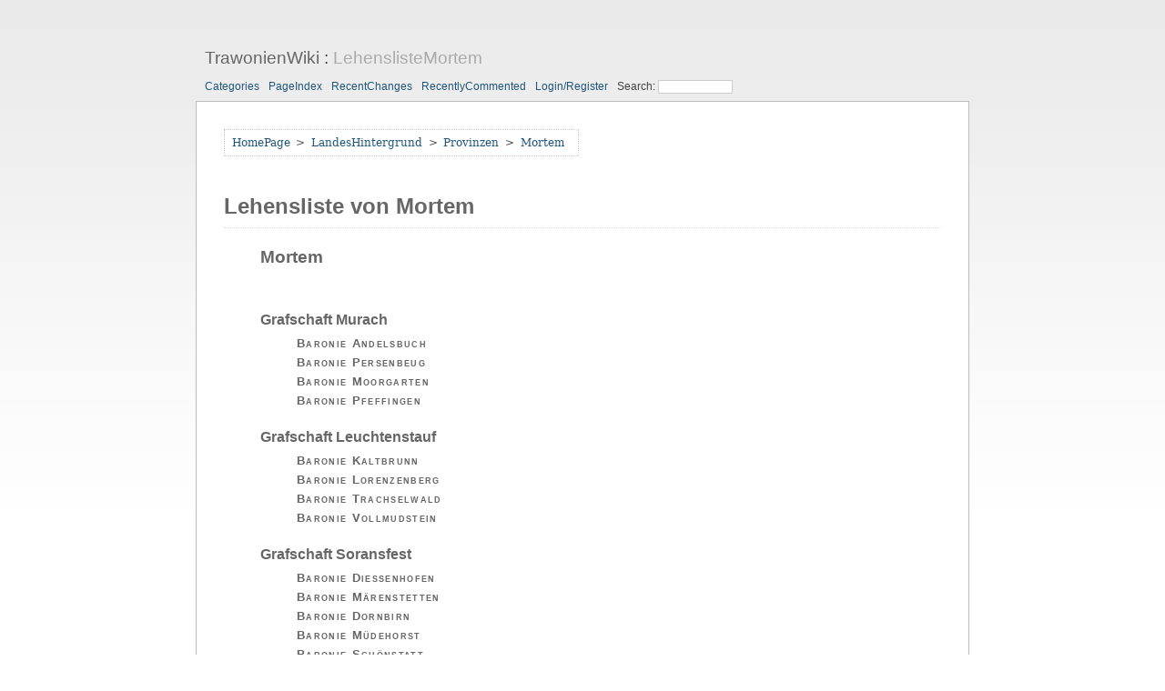

--- FILE ---
content_type: text/html; charset=utf-8
request_url: https://bibliothek.trawonien.info/LehenslisteMortem
body_size: 2189
content:
<!DOCTYPE html PUBLIC "-//W3C//DTD XHTML 1.0 Transitional//EN" "http://www.w3.org/TR/xhtml1/DTD/xhtml1-transitional.dtd">
<html xmlns="http://www.w3.org/1999/xhtml">
<head>
	<title>Mortem:TrawonienWiki</title>
	<base href="https://bibliothek.trawonien.info/" />
	<meta name="generator" content="WikkaWiki" />
	<meta http-equiv="Content-Type" content="text/html; charset=utf-8" />
	<meta name="keywords" content="" />
	<meta name="description" content="" />
	<link rel="stylesheet" type="text/css" href="templates/light/css/light.css?d84ac" />
	<link rel="stylesheet" type="text/css" href="templates/light/css/print.css" media="print" />
	<link rel="icon" href="templates/light/images/favicon.ico" type="image/x-icon" />
	<link rel="shortcut icon" href="templates/light/images/favicon.ico" type="image/x-icon" />
	<link rel="alternate" type="application/rss+xml" title="TrawonienWiki: revisions for LehenslisteMortem (RSS)" href="https://bibliothek.trawonien.info/LehenslisteMortem/revisions.xml" />
	<link rel="alternate" type="application/rss+xml" title="TrawonienWiki: recently edited pages (RSS)" href="https://bibliothek.trawonien.info/LehenslisteMortem/recentchanges.xml" />
</head>
<body>
<!-- BEGIN PAGE WRAPPER -->
<div id="page">
<!-- BEGIN PAGE HEADER -->
<div id="header">
<h2><a id="homepage_link" href="https://bibliothek.trawonien.info/HomePage">TrawonienWiki</a> : <a href="https://bibliothek.trawonien.info/LehenslisteMortem/backlinks" title="Display a list of pages linking to LehenslisteMortem">LehenslisteMortem</a></h2>
<ul class="menu" id="main_menu">
<li><a class="" href="https://bibliothek.trawonien.info/CategoryCategory">Categories</a>
</li>
<li><a class="" href="https://bibliothek.trawonien.info/PageIndex">PageIndex</a>
</li>
<li><a class="" href="https://bibliothek.trawonien.info/RecentChanges">RecentChanges</a>
</li>
<li><a class="" href="https://bibliothek.trawonien.info/RecentlyCommented">RecentlyCommented</a>
</li>
<li><a class="" href="https://bibliothek.trawonien.info/UserSettings">Login/Register</a>
</li>
<li><form action="https://bibliothek.trawonien.info/TextSearch" id="form_c2b696fff2">
<label for="searchbox">Search: </label><input id="searchbox" name="phrase" size="15" class="searchbox" /></form>

</li>
</ul>
</div>
<div>
<ul class="breadcrumb" id="breadcrumb">	
</div>
<!-- END PAGE HEADER -->

<!--starting page content-->
<div id="content">
<!-- Header ID generation took 0.000032 seconds --><div class="floatl"><a class="" href="https://bibliothek.trawonien.info/HomePage">HomePage</a> &gt; <a class="" href="https://bibliothek.trawonien.info/LandesHintergrund">LandesHintergrund</a> &gt; <a class="" href="https://bibliothek.trawonien.info/Provinzen">Provinzen</a> &gt; <a class="" href="https://bibliothek.trawonien.info/Mortem">Mortem</a></div><div class="clear">&nbsp;</div>
<br />
<h1><strong>Lehensliste von Mortem</strong id="hn_59ca4f8bbb"><a class="heading" href="https://bibliothek.trawonien.info/LehenslisteMortem#"></a></h1>

<br />
<div class="indent">
	<h3 id="hn_Mortem"><a class="heading" href="https://bibliothek.trawonien.info/LehenslisteMortem#"><strong>Mortem</strong></a></h3>
<br/>
</div>

<br />
<div class="indent">
	<h4><strong>Grafschaft Murach</strong id="hn_59ca4f8bbb_1"><a class="heading" href="https://bibliothek.trawonien.info/LehenslisteMortem#"></a></h4>

	<div class="indent">
		<h5><strong>Baronie Andelsbuch </strong id="hn_59ca4f8bbb_2"><a class="heading" href="https://bibliothek.trawonien.info/LehenslisteMortem#"></a></h5>

		<h5><strong>Baronie Persenbeug</strong id="hn_59ca4f8bbb_3"><a class="heading" href="https://bibliothek.trawonien.info/LehenslisteMortem#"></a></h5>

		<h5><strong>Baronie Moorgarten</strong id="hn_59ca4f8bbb_4"><a class="heading" href="https://bibliothek.trawonien.info/LehenslisteMortem#"></a></h5>

		<h5><strong>Baronie Pfeffingen</strong id="hn_59ca4f8bbb_5"><a class="heading" href="https://bibliothek.trawonien.info/LehenslisteMortem#"></a></h5>
<br/>
	</div>
</div>

<div class="indent">
	<h4><strong>Grafschaft Leuchtenstauf</strong id="hn_59ca4f8bbb_6"><a class="heading" href="https://bibliothek.trawonien.info/LehenslisteMortem#"></a></h4>

	<div class="indent">
		<h5><strong>Baronie Kaltbrunn</strong id="hn_59ca4f8bbb_7"><a class="heading" href="https://bibliothek.trawonien.info/LehenslisteMortem#"></a></h5>

		<h5><strong>Baronie Lorenzenberg</strong id="hn_59ca4f8bbb_8"><a class="heading" href="https://bibliothek.trawonien.info/LehenslisteMortem#"></a></h5>

		<h5><strong>Baronie Trachselwald </strong id="hn_59ca4f8bbb_9"><a class="heading" href="https://bibliothek.trawonien.info/LehenslisteMortem#"></a></h5>
 
		<h5><strong>Baronie Vollmudstein</strong id="hn_59ca4f8bbb_10"><a class="heading" href="https://bibliothek.trawonien.info/LehenslisteMortem#"></a></h5>
<br/>
	</div>
</div>

<div class="indent">
	<h4><strong>Grafschaft Soransfest </strong id="hn_59ca4f8bbb_11"><a class="heading" href="https://bibliothek.trawonien.info/LehenslisteMortem#"></a></h4>

	<div class="indent">
		<h5><strong>Baronie Diessenhofen</strong id="hn_59ca4f8bbb_12"><a class="heading" href="https://bibliothek.trawonien.info/LehenslisteMortem#"></a></h5>

		<h5><strong>Baronie Märenstetten </strong id="hn_59ca4f8bbb_13"><a class="heading" href="https://bibliothek.trawonien.info/LehenslisteMortem#"></a></h5>

		<h5><strong>Baronie Dornbirn</strong id="hn_59ca4f8bbb_14"><a class="heading" href="https://bibliothek.trawonien.info/LehenslisteMortem#"></a></h5>

		<h5><strong>Baronie Müdehorst</strong id="hn_59ca4f8bbb_15"><a class="heading" href="https://bibliothek.trawonien.info/LehenslisteMortem#"></a></h5>

		<h5><strong>Baronie Schönstatt</strong id="hn_59ca4f8bbb_16"><a class="heading" href="https://bibliothek.trawonien.info/LehenslisteMortem#"></a></h5>
<br/>
	</div>
</div>

<div class="indent">
	<h4><strong>Grafschaft  Sonnenburg</strong id="hn_59ca4f8bbb_17"><a class="heading" href="https://bibliothek.trawonien.info/LehenslisteMortem#"></a></h4>

	<div class="indent">
		<h5><strong>Baronie Annaberg</strong id="hn_59ca4f8bbb_18"><a class="heading" href="https://bibliothek.trawonien.info/LehenslisteMortem#"></a></h5>

		<h5><strong>Baronie Ragnitz</strong id="hn_59ca4f8bbb_19"><a class="heading" href="https://bibliothek.trawonien.info/LehenslisteMortem#"></a></h5>

		<h5><strong>Baronie Waizenfelden</strong id="hn_59ca4f8bbb_20"><a class="heading" href="https://bibliothek.trawonien.info/LehenslisteMortem#"></a></h5>
<br/>
	</div>
</div>

<div class="indent">
	<h4><strong>Grafschaft Mortem</strong id="hn_59ca4f8bbb_21"><a class="heading" href="https://bibliothek.trawonien.info/LehenslisteMortem#"></a></h4>

	<div class="indent">
		<h5><strong>Baronie Breitenwang</strong id="hn_59ca4f8bbb_22"><a class="heading" href="https://bibliothek.trawonien.info/LehenslisteMortem#"></a></h5>

		<h5><strong>Baronie Seetempel</strong id="hn_59ca4f8bbb_23"><a class="heading" href="https://bibliothek.trawonien.info/LehenslisteMortem#"></a></h5>

		<h5><strong>Baronie Haggenegg</strong id="hn_59ca4f8bbb_24"><a class="heading" href="https://bibliothek.trawonien.info/LehenslisteMortem#"></a></h5>
<br/>
	</div>
</div>

<div class="indent">
	<h4><strong>Grafschaft Flammental</strong id="hn_59ca4f8bbb_25"><a class="heading" href="https://bibliothek.trawonien.info/LehenslisteMortem#"></a></h4>

	<div class="indent">
		<h5><strong>Baronie Arnoldsweiler</strong id="hn_59ca4f8bbb_26"><a class="heading" href="https://bibliothek.trawonien.info/LehenslisteMortem#"></a></h5>

		<h5><strong>Baronie Bienwald</strong id="hn_59ca4f8bbb_27"><a class="heading" href="https://bibliothek.trawonien.info/LehenslisteMortem#"></a></h5>

		<h5><strong>Baronie Haynrode</strong id="hn_59ca4f8bbb_28"><a class="heading" href="https://bibliothek.trawonien.info/LehenslisteMortem#"></a></h5>
<br/>
	</div>
</div>

<div class="indent">
	<h4><strong>Grafschaft Ulriels Stolz</strong id="hn_59ca4f8bbb_29"><a class="heading" href="https://bibliothek.trawonien.info/LehenslisteMortem#"></a></h4>

	<div class="indent">
		<h5><strong>Baronie Dürrntal</strong id="hn_59ca4f8bbb_30"><a class="heading" href="https://bibliothek.trawonien.info/LehenslisteMortem#"></a></h5>

		<h5><strong>Baronie Eglisau</strong id="hn_59ca4f8bbb_31"><a class="heading" href="https://bibliothek.trawonien.info/LehenslisteMortem#"></a></h5>

		<h5><strong>Baronie Brunnshausen</strong id="hn_59ca4f8bbb_32"><a class="heading" href="https://bibliothek.trawonien.info/LehenslisteMortem#"></a></h5>
<br/>
	</div>
</div>

<div class="indent">
	<h4><strong>Grafschaft Grünen</strong id="hn_59ca4f8bbb_33"><a class="heading" href="https://bibliothek.trawonien.info/LehenslisteMortem#"></a></h4>

	<div class="indent">
		<h5><strong>Baronie Nenzing</strong id="hn_59ca4f8bbb_34"><a class="heading" href="https://bibliothek.trawonien.info/LehenslisteMortem#"></a></h5>

		<h5><strong>Baronie Greifensee</strong id="hn_59ca4f8bbb_35"><a class="heading" href="https://bibliothek.trawonien.info/LehenslisteMortem#"></a></h5>

		<h5><strong>Baronie Radolfzell</strong id="hn_59ca4f8bbb_36"><a class="heading" href="https://bibliothek.trawonien.info/LehenslisteMortem#"></a></h5>

		<br />
	</div>
	<h4><strong>Grafschaft Weissenschlag</strong id="hn_59ca4f8bbb_37"><a class="heading" href="https://bibliothek.trawonien.info/LehenslisteMortem#"></a></h4>

	<div class="indent">
		<h5><strong>Baronie Scharnitz</strong id="hn_59ca4f8bbb_38"><a class="heading" href="https://bibliothek.trawonien.info/LehenslisteMortem#"></a></h5>

		<h5><strong>Baronie Etzelpass</strong id="hn_59ca4f8bbb_39"><a class="heading" href="https://bibliothek.trawonien.info/LehenslisteMortem#"></a></h5>

		<h5><strong>Baronie Murrhardt</strong id="hn_59ca4f8bbb_40"><a class="heading" href="https://bibliothek.trawonien.info/LehenslisteMortem#"></a></h5>
<br/>
	</div>
</div>


<div style="clear: both"></div>

</div><!--closing page content-->

<!-- starting comments block-->
<div id="comments">
<!--starting comments header (hide)-->
<div id="commentheader">
There are no comments on this page. 
</div><!--closing commentheader (hide)-->
</div><!--closing comments block-->

<!-- BEGIN PAGE FOOTER -->
<div id="footer">
<ul class="menu" id="options_menu">
<li><a href="https://bibliothek.trawonien.info/LehenslisteMortem/showcode" title="Display the markup for this page">[Source]</a>
</li>
<li><a href="https://bibliothek.trawonien.info/LehenslisteMortem/history" title="Click to view recent edits to this page">[History]</a>

</li>
<li><a class="datetime" href="https://bibliothek.trawonien.info/LehenslisteMortem/revisions" title="Click to view recent revisions list for this page">2020-04-03 08:25:33</a> <a href="https://bibliothek.trawonien.info/LehenslisteMortem/revisions.xml" title="Click to display a feed with the latest revisions to this page"><img src="images/feed.png" class="icon" width="14" height="14" alt="feed icon" /></a>
</li>
<li>Owner: <a class="" href="https://bibliothek.trawonien.info/MatthiasNikisch">MatthiasNikisch</a>

</li>
<li>Your hostname is <tt>18.220.198.78</tt>
</li>
</ul>
</div>
<!-- END PAGE FOOTER -->
<!-- BEGIN SYSTEM INFO -->
<div id="smallprint">
<a class="ext" href="http://validator.w3.org/check/referer">Valid XHTML</a> ::
<a class="ext" href="http://jigsaw.w3.org/css-validator/check/referer">Valid CSS:</a> ::
<a class="ext" href="http://wikkawiki.org/">Powered by WikkaWiki</a></div>
<!-- END SYSTEM INFO -->
<!--Page was generated in 0.0086 seconds-->
</div>
<!-- END PAGE WRAPPER -->
</body>
</html>
